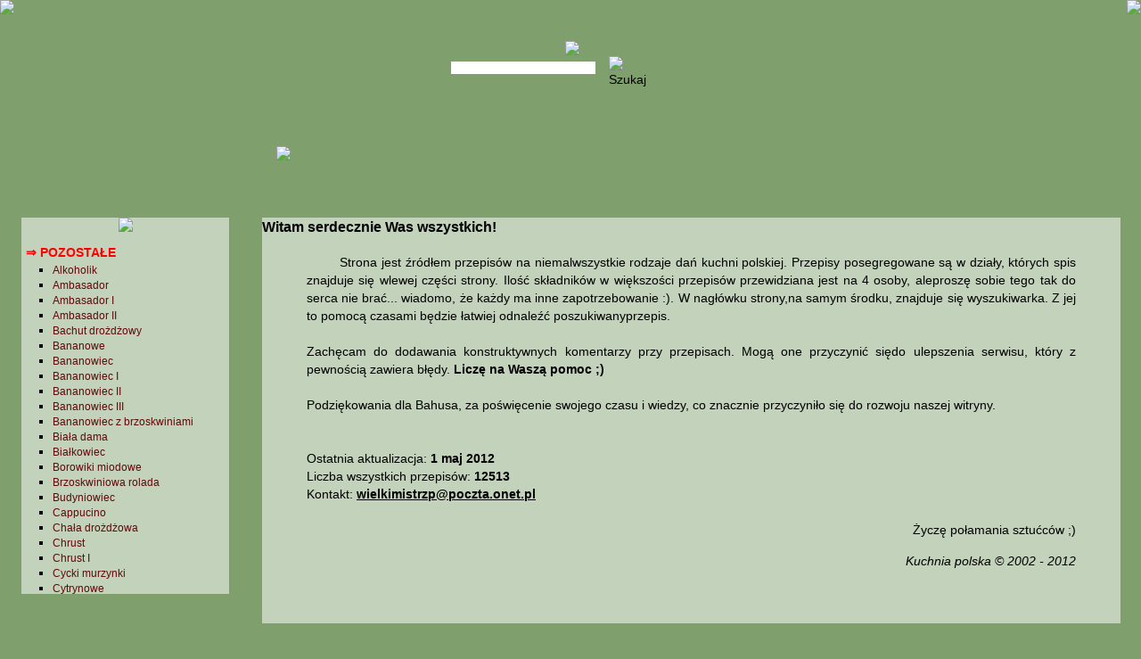

--- FILE ---
content_type: text/html; charset: UTF-8;charset=UTF-8
request_url: https://kuchnia-polska.net/,24
body_size: 5213
content:
<?xml version="1.0" encoding="utf-8"?>
<!DOCTYPE html PUBLIC "-//W3C//DTD XHTML 1.1//EN" 
   "http://www.w3.org/TR/xhtml11/DTD/xhtml11.dtd">

<html xmlns="http://www.w3.org/1999/xhtml"><head><!-- Mimic Internet Explorer 8 --><meta http-equiv="X-UA-Compatible" content="IE=EmulateIE8" ><title>Kuchnia polska</title><link rel="stylesheet" type="text/css" href="/style/main.css" /><!--[if lte IE 6]><link rel="stylesheet" type="text/css" href="/style/ie6.css" /><![endif]--><meta http-equiv="content-type" content="text/html;charset=utf-8" /><meta name="language" content="polish" /><meta name="description" content="Pokaźny zbiór przepisów..." /><meta name="keywords" content="kuchnia,polska,przepisy,portrawy,dania,napoje,drinki,alkohol,desery,ciasta,przetwory,wegetarianizm,smaczne,jedzenie,książka,gotowanie,kulinaria,pieczenie" /><meta name="robots" content="all, noarchive" /><script type="text/javascript" src="js/global.js"></script></head><body><div id="cloud"></div><input type="hidden" id="category_id" value="24"><input type="hidden" id="recipe_id" value="-1">
<a href="/email/"><!-- random --></a><a href="/email/" style="display: none;">random</a><div style="display: none;"><a href="/email/">random</a></div><a href="/email/"></a><!--<a href="/email/">random</a>--><div style="position: absolute; top: -250px; left: -250px;"><a href="/email/">random</a></div><a href="/email/"><span style="display: none;">random</span></a><a href="/email/"><div style="height: 0px; width: 0px;"></div></a>
<a href="/"><div id="logo"><img class="pngfix" src="/img/logo.png" /></div></a><div id="tomatos"><img class="pngfix" src="/img/tomatos.png" /></div><div id="search_form"><img id="sherlock" class="pngfix" src="/img/sherlock.png" /><table style="width: 100%"><tr><td align="right"><table class="frame"><tr><td id="field_lu"></td><td id="field_u"></td><td id="field_ru"></td></tr><tr><td id="field_l"></td><td style="background-color: white"><input id="search_field" maxlength="" type="text" value=""/></td><td id="field_r"></td></tr><tr><td id="field_ld"></td><td id="field_d"></td><td id="field_rd"></td></tr></table></td><td align="left" style="width: 37px"><img src="/img/bttn_search.png" class="button pngfix" id="search_submit" title="Szukaj" /></td></tr></table></div><div id="header_path"><img id="header_uline" class="pngfix" src="/img/header_uline.png" /></div><table id="content"><tr><td valign="top" style="width: 260px"><div id="menu_content"><table id="table_menu"><tr><td id="cont_lu"></td><td id="cont_u"></td><td id="cont_ru"></td></tr><tr><td width="14px" id="cont_l"><div style="width: 14px;"></div></td><td width="100%"><div id="menu" style="background-color: #c3d2ba"> <table width="100%" height="100%" id="menu_table_content"><tr><td align="center"><img id="menu_header" class="pngfix" src="/img/menu_header.png"/><br/></td></tr><tr><td align="center"><div id="menu_scroll_content"><div id="menu_content_height"><div class="category_link"><a id="cat_1000001" class="selected_category" href="/,1000001">Ciasta</a></div><div class="recipes"><ul></ul></div><div class="subcategory_links"><div class="category_link"><a id="cat_1" href=",1">&rarr; Baby</a></div><div class="category_link"><a id="cat_2" href=",2">&rarr; Biszkopty</a></div><div class="category_link"><a id="cat_3" href=",3">&rarr; Ciasta</a></div><div class="category_link"><a id="cat_4" href=",4">&rarr; Ciastka</a></div><div class="category_link"><a id="cat_5" href=",5">&rarr; Dodatki</a></div><div class="category_link"><a id="cat_6" href=",6">&rarr; Jabłeczniki</a></div><div class="category_link"><a id="cat_7" href=",7">&rarr; Karpatki</a></div><div class="category_link"><a id="cat_400" href=",400">&rarr; Keksy</a></div><div class="category_link"><a id="cat_9" href=",9">&rarr; Kołacze</a></div><div class="category_link"><a id="cat_8" href=",8">&rarr; Kołocze</a></div><div class="category_link"><a id="cat_10" href=",10">&rarr; Mazurki</a></div><div class="category_link"><a id="cat_11" href=",11">&rarr; Miodowniki</a></div><div class="category_link"><a id="cat_12" href=",12">&rarr; Murzynki</a></div><div class="category_link"><a id="cat_13" href=",13">&rarr; Naleśniki</a></div><div class="category_link"><a id="cat_14" href=",14">&rarr; Pączki, oponki</a></div><div class="category_link"><a id="cat_15" href=",15">&rarr; Pieczywo</a></div><div class="category_link"><a id="cat_16" href=",16">&rarr; Pierniki</a></div><div class="category_link"><a id="cat_17" href=",17">&rarr; Placki</a></div><div class="category_link"><a id="cat_24" class="selected_category" href="/,24">&rArr; Pozostałe</a></div><div class="recipes"><ul><li><a name="recipe_menu" class="recipe" id="rec_1182" href="/alkoholik,24">Alkoholik</a></li><li><a name="recipe_menu" class="recipe" id="rec_1183" href="/ambasador,24">Ambasador</a></li><li><a name="recipe_menu" class="recipe" id="rec_1184" href="/ambasador-i,24">Ambasador I</a></li><li><a name="recipe_menu" class="recipe" id="rec_1230" href="/ambasador-ii,24">Ambasador II</a></li><li><a name="recipe_menu" class="recipe" id="rec_1127" href="/bachut-drozdzowy,24">Bachut drożdżowy</a></li><li><a name="recipe_menu" class="recipe" id="rec_1240" href="/bananowe,24">Bananowe</a></li><li><a name="recipe_menu" class="recipe" id="rec_1193" href="/bananowiec,24">Bananowiec</a></li><li><a name="recipe_menu" class="recipe" id="rec_1194" href="/bananowiec-i,24">Bananowiec I</a></li><li><a name="recipe_menu" class="recipe" id="rec_1249" href="/bananowiec-ii,24">Bananowiec II</a></li><li><a name="recipe_menu" class="recipe" id="rec_1262" href="/bananowiec-iii,24">Bananowiec III</a></li><li><a name="recipe_menu" class="recipe" id="rec_1192" href="/bananowiec-z-brzoskwiniami,24">Bananowiec z brzoskwiniami</a></li><li><a name="recipe_menu" class="recipe" id="rec_1231" href="/biala-dama,24">Biała dama</a></li><li><a name="recipe_menu" class="recipe" id="rec_1128" href="/bialkowiec,24">Białkowiec</a></li><li><a name="recipe_menu" class="recipe" id="rec_1129" href="/borowiki-miodowe,24">Borowiki miodowe</a></li><li><a name="recipe_menu" class="recipe" id="rec_1268" href="/brzoskwiniowa-rolada,24">Brzoskwiniowa rolada</a></li><li><a name="recipe_menu" class="recipe" id="rec_1185" href="/budyniowiec,24">Budyniowiec</a></li><li><a name="recipe_menu" class="recipe" id="rec_1251" href="/cappucino,24">Cappucino</a></li><li><a name="recipe_menu" class="recipe" id="rec_1130" href="/chala-drozdzowa,24">Chała drożdżowa</a></li><li><a name="recipe_menu" class="recipe" id="rec_1131" href="/chrust,24">Chrust</a></li><li><a name="recipe_menu" class="recipe" id="rec_1232" href="/chrust-i,24">Chrust I</a></li><li><a name="recipe_menu" class="recipe" id="rec_1224" href="/cycki-murzynki,24">Cycki murzynki</a></li><li><a name="recipe_menu" class="recipe" id="rec_1242" href="/cytrynowe,24">Cytrynowe</a></li><li><a name="recipe_menu" class="recipe" id="rec_1187" href="/czekoladowiec,24">Czekoladowiec</a></li><li><a name="recipe_menu" class="recipe" id="rec_1259" href="/czekoladowy-jez,24">Czekoladowy jeż</a></li><li><a name="recipe_menu" class="recipe" id="rec_1217" href="/donaty,24">Donaty</a></li><li><a name="recipe_menu" class="recipe" id="rec_1181" href="/drozdzowki-szneki-z-glancem,24">Drożdżówki (szneki z glancem)</a></li><li><a name="recipe_menu" class="recipe" id="rec_1220" href="/eki-i,24">Eki I</a></li><li><a name="recipe_menu" class="recipe" id="rec_1221" href="/eki-ii,24">Eki II</a></li><li><a name="recipe_menu" class="recipe" id="rec_1132" href="/eklery,24">Eklery</a></li><li><a name="recipe_menu" class="recipe" id="rec_1133" href="/glazura-o-smaku-cytrynowym,24">Glazura o smaku cytrynowym</a></li><li><a name="recipe_menu" class="recipe" id="rec_1134" href="/groszek-ptysiowy,24">Groszek ptysiowy</a></li><li><a name="recipe_menu" class="recipe" id="rec_1213" href="/izaura,24">Izaura</a></li><li><a name="recipe_menu" class="recipe" id="rec_1215" href="/izaura-i,24">Izaura I</a></li><li><a name="recipe_menu" class="recipe" id="rec_1216" href="/izaura-ii,24">Izaura II</a></li><li><a name="recipe_menu" class="recipe" id="rec_1219" href="/jezyk,24">Jeżyk</a></li><li><a name="recipe_menu" class="recipe" id="rec_1233" href="/jezyki-adwokackie,24">Języki adwokackie</a></li><li><a name="recipe_menu" class="recipe" id="rec_1269" href="/kantyczka,24">Kantyczka</a></li><li><a name="recipe_menu" class="recipe" id="rec_1143" href="/kieszenie-z-marmolada,24">Kieszenie z marmoladą</a></li><li><a name="recipe_menu" class="recipe" id="rec_1212" href="/kokosowiec,24">Kokosowiec</a></li><li><a name="recipe_menu" class="recipe" id="rec_1144" href="/krajanka-marii,24">Krajanka Marii</a></li><li><a name="recipe_menu" class="recipe" id="rec_1145" href="/krajanka-miodowa,24">Krajanka miodowa</a></li><li><a name="recipe_menu" class="recipe" id="rec_1263" href="/krajanka-orzechowa,24">Krajanka orzechowa</a></li><li><a name="recipe_menu" class="recipe" id="rec_1266" href="/krajanka-orzechowa-i,24">Krajanka orzechowa I</a></li><li><a name="recipe_menu" class="recipe" id="rec_1256" href="/krajanka-z-lukrem,24">Krajanka z lukrem</a></li><li><a name="recipe_menu" class="recipe" id="rec_1146" href="/kruchy-przekladaniec-z-dzemem,24">Kruchy przekładaniec z dżemem</a></li><li><a name="recipe_menu" class="recipe" id="rec_1147" href="/kuch-na-mlodzach-drozdzowka-kaszubska,24">Kuch na młodzach - drożdżówka kaszubska</a></li><li><a name="recipe_menu" class="recipe" id="rec_1148" href="/kugle-drozdzowe,24">Kugle drożdżowe</a></li><li><a name="recipe_menu" class="recipe" id="rec_1149" href="/kule-sniegowe-z-ciasta-ptysiowego,24">Kule śniegowe z ciasta ptysiowego</a></li><li><a name="recipe_menu" class="recipe" id="rec_1150" href="/kulebiak-drozdzowy-z-kapusta-i-grzybami,24">Kulebiak drożdżowy z kapustą i grzybami</a></li><li><a name="recipe_menu" class="recipe" id="rec_1270" href="/kwitnacy-tulipan,24">Kwitnący tulipan</a></li><li><a name="recipe_menu" class="recipe" id="rec_1252" href="/lastryko,24">Lastryko</a></li><li><a name="recipe_menu" class="recipe" id="rec_1203" href="/lodowiec,24">Lodowiec</a></li><li><a name="recipe_menu" class="recipe" id="rec_1250" href="/lodowiec-i,24">Lodowiec I</a></li><li><a name="recipe_menu" class="recipe" id="rec_1204" href="/lodowiec-warstwowy,24">Lodowiec warstwowy</a></li><li><a name="recipe_menu" class="recipe" id="rec_1151" href="/maca-cadyka-gora-kalwaria,24">Maca Cadyka (Góra Kalwaria)</a></li><li><a name="recipe_menu" class="recipe" id="rec_1152" href="/makowiec-cytrynowy,24">Makowiec cytrynowy</a></li><li><a name="recipe_menu" class="recipe" id="rec_1228" href="/makowiec-na-kruchym-spodzie,24">Makowiec na kruchym spodzie</a></li><li><a name="recipe_menu" class="recipe" id="rec_1153" href="/makowiec-na-polkruchym-spodzie,24">Makowiec na półkruchym spodzie</a></li><li><a name="recipe_menu" class="recipe" id="rec_1154" href="/makowka,24">Makówka</a></li><li><a name="recipe_menu" class="recipe" id="rec_1202" href="/marcepan,24">Marcepan</a></li><li><a name="recipe_menu" class="recipe" id="rec_1223" href="/marcepan-i,24">Marcepan I</a></li><li><a name="recipe_menu" class="recipe" id="rec_1199" href="/marcepan-staropolski,24">Marcepan staropolski</a></li><li><a name="recipe_menu" class="recipe" id="rec_1198" href="/marcepan-w-polewie-czekoladowej,24">Marcepan w polewie czekoladowej</a></li><li><a name="recipe_menu" class="recipe" id="rec_1211" href="/marchwiak,24">Marchwiak</a></li><li><a name="recipe_menu" class="recipe" id="rec_1208" href="/marcowy-orzechowiec,24">Marcowy orzechowiec</a></li><li><a name="recipe_menu" class="recipe" id="rec_1195" href="/metrowiec,24">Metrowiec</a></li><li><a name="recipe_menu" class="recipe" id="rec_1253" href="/metrowiec-i,24">Metrowiec I</a></li><li><a name="recipe_menu" class="recipe" id="rec_1155" href="/morengi,24">Morengi</a></li><li><a name="recipe_menu" class="recipe" id="rec_1254" href="/nugat-makowoorzechowy,24">Nugat makowo-orzechowy</a></li><li><a name="recipe_menu" class="recipe" id="rec_1156" href="/nugat-orzechowy,24">Nugat orzechowy</a></li><li><a name="recipe_menu" class="recipe" id="rec_1218" href="/orfeusz,24">Orfeusz</a></li><li><a name="recipe_menu" class="recipe" id="rec_1209" href="/orzechowiec,24">Orzechowiec</a></li><li><a name="recipe_menu" class="recipe" id="rec_1210" href="/orzechowiec-i,24">Orzechowiec I</a></li><li><a name="recipe_menu" class="recipe" id="rec_1229" href="/orzechowy-wieniec,24">Orzechowy wieniec</a></li><li><a name="recipe_menu" class="recipe" id="rec_1197" href="/paluszki-kruche-z-ziemniakami,24">Paluszki kruche z ziemniakami</a></li><li><a name="recipe_menu" class="recipe" id="rec_1157" href="/paluszki-kruchodrozdzowe,24">Paluszki krucho-drożdżowe</a></li><li><a name="recipe_menu" class="recipe" id="rec_1205" href="/paluszki-z-makiem,24">Paluszki z makiem</a></li><li><a name="recipe_menu" class="recipe" id="rec_1158" href="/paszteciki-drozdzowe-z-kapusta-i-miesem,24">Paszteciki drożdżowe z kapustą i mięsem</a></li><li><a name="recipe_menu" class="recipe" id="rec_1159" href="/paszteciki-drozdzowe-z-wolowina-lub-ryba,24">Paszteciki drożdżowe z wołowiną lub rybą</a></li><li><a name="recipe_menu" class="recipe" id="rec_1160" href="/paszteciki-ptysiowe-z-pieczarkami,24">Paszteciki ptysiowe z pieczarkami</a></li><li><a name="recipe_menu" class="recipe" id="rec_1186" href="/paszteciki-ptysiowe-z-pomidorami,24">Paszteciki ptysiowe z pomidorami</a></li><li><a name="recipe_menu" class="recipe" id="rec_1161" href="/piegus,24">Piegus</a></li><li><a name="recipe_menu" class="recipe" id="rec_1265" href="/pierogi-drozdzowe-ukrainskie,24">Pierogi drożdżowe ukraińskie</a></li><li><a name="recipe_menu" class="recipe" id="rec_1162" href="/pierozki-drozdzowe-z-czarnymi-porzeczkami,24">Pierożki drożdżowe z czarnymi porzeczkami</a></li><li><a name="recipe_menu" class="recipe" id="rec_1163" href="/pierozki-drozdzowe-z-serem,24">Pierożki drożdżowe z serem</a></li><li><a name="recipe_menu" class="recipe" id="rec_1164" href="/pierozki-serowe-z-jablkami,24">Pierożki serowe z jabłkami</a></li><li><a name="recipe_menu" class="recipe" id="rec_1214" href="/pijany-izydor,24">Pijany Izydor</a></li><li><a name="recipe_menu" class="recipe" id="rec_1260" href="/pikatna-tarta,24">Pikatna tarta</a></li><li><a name="recipe_menu" class="recipe" id="rec_1261" href="/pikatna-tarta-i,24">Pikatna tarta I</a></li><li><a name="recipe_menu" class="recipe" id="rec_1222" href="/pikielsznita,24">Pikielsznita</a></li><li><a name="recipe_menu" class="recipe" id="rec_1190" href="/pischinger-chalwowy,24">Pischinger chałwowy</a></li><li><a name="recipe_menu" class="recipe" id="rec_1188" href="/pischinger-domowy,24">Pischinger domowy</a></li><li><a name="recipe_menu" class="recipe" id="rec_1189" href="/pischinger-orzechowy,24">Pischinger orzechowy</a></li><li><a name="recipe_menu" class="recipe" id="rec_1180" href="/profiterolki-ptysie,24">Profiterolki (ptysie)</a></li><li><a name="recipe_menu" class="recipe" id="rec_1165" href="/przekladaniec,24">Przekładaniec</a></li><li><a name="recipe_menu" class="recipe" id="rec_1166" href="/ptysie,24">Ptysie</a></li><li><a name="recipe_menu" class="recipe" id="rec_1264" href="/ptysie-i,24">Ptysie I</a></li><li><a name="recipe_menu" class="recipe" id="rec_1167" href="/ptysie-z-masa-z-poziomek,24">Ptysie z masą z poziomek</a></li><li><a name="recipe_menu" class="recipe" id="rec_1168" href="/ptysie-ze-smietanka-kremowa,24">Ptysie ze śmietanką kremową</a></li><li><a name="recipe_menu" class="recipe" id="rec_1200" href="/pychotka,24">Pychotka</a></li><li><a name="recipe_menu" class="recipe" id="rec_1206" href="/rodzynkowiec,24">Rodzynkowiec</a></li><li><a name="recipe_menu" class="recipe" id="rec_1207" href="/rodzynkowiec-i,24">Rodzynkowiec I</a></li><li><a name="recipe_menu" class="recipe" id="rec_1267" href="/rolada-czekoladowa,24">Rolada czekoladowa</a></li><li><a name="recipe_menu" class="recipe" id="rec_1169" href="/rolada-czekoladowobakaliowa,24">Rolada czekoladowo-bakaliowa</a></li><li><a name="recipe_menu" class="recipe" id="rec_1170" href="/rolada-orzechowa,24">Rolada orzechowa</a></li><li><a name="recipe_menu" class="recipe" id="rec_1171" href="/rolada-serowa,24">Rolada serowa</a></li><li><a name="recipe_menu" class="recipe" id="rec_1255" href="/serduszko,24">Serduszko</a></li><li><a name="recipe_menu" class="recipe" id="rec_1196" href="/skubaniec,24">Skubaniec</a></li><li><a name="recipe_menu" class="recipe" id="rec_1258" href="/slodki-przekladaniec,24">Słodki przekładaniec</a></li><li><a name="recipe_menu" class="recipe" id="rec_12539" href="/,24">Smażona skórka pomarańczowa</a></li><li><a name="recipe_menu" class="recipe" id="rec_1172" href="/stefanek,24">Stefanek</a></li><li><a name="recipe_menu" class="recipe" id="rec_1173" href="/stefanka,24">Stefanka</a></li><li><a name="recipe_menu" class="recipe" id="rec_1225" href="/szybki-piegusek,24">Szybki piegusek</a></li><li><a name="recipe_menu" class="recipe" id="rec_1174" href="/szyszki-drozdzowe-z-serem,24">Szyszki drożdżowe z serem</a></li><li><a name="recipe_menu" class="recipe" id="rec_1246" href="/tarta-jablkowa,24">Tarta jabłkowa</a></li><li><a name="recipe_menu" class="recipe" id="rec_1226" href="/tarta-kokosowa,24">Tarta kokosowa</a></li><li><a name="recipe_menu" class="recipe" id="rec_1227" href="/tarta-makowa,24">Tarta makowa</a></li><li><a name="recipe_menu" class="recipe" id="rec_1175" href="/trojniak,24">Trójniak</a></li><li><a name="recipe_menu" class="recipe" id="rec_1247" href="/truskawkowa-rolada,24">Truskawkowa rolada</a></li><li><a name="recipe_menu" class="recipe" id="rec_1248" href="/truskawkowiec-jogurtowiec,24">Truskawkowiec - jogurtowiec</a></li><li><a name="recipe_menu" class="recipe" id="rec_1176" href="/twarozkowy-przekladaniec,24">Twarożkowy przekładaniec</a></li><li><a name="recipe_menu" class="recipe" id="rec_1177" href="/ucierane-z-makiem,24">Ucierane z makiem</a></li><li><a name="recipe_menu" class="recipe" id="rec_1178" href="/wieniec-drozdzowy,24">Wieniec drożdżowy</a></li><li><a name="recipe_menu" class="recipe" id="rec_1179" href="/wieniec-orzechowy,24">Wieniec orzechowy</a></li><li><a name="recipe_menu" class="recipe" id="rec_1257" href="/wieniec-z-migdalami,24">Wieniec z migdałami</a></li><li><a name="recipe_menu" class="recipe" id="rec_12368" href="/zacierki-tarte,24">Zacierki tarte</a></li><li><a name="recipe_menu" class="recipe" id="rec_12369" href="/zacierki-z-grzybami-i-cebula,24">Zacierki z grzybami i cebulą</a></li></ul></div><div class="subcategory_links"></div><div class="category_link"><a id="cat_18" href=",18">&rarr; Serniki</a></div><div class="category_link"><a id="cat_19" href=",19">&rarr; Strucle</a></div><div class="category_link"><a id="cat_20" href=",20">&rarr; Strudle</a></div><div class="category_link"><a id="cat_21" href=",21">&rarr; Szarlotki</a></div><div class="category_link"><a id="cat_22" href=",22">&rarr; Torty</a></div><div class="category_link"><a id="cat_23" href=",23">&rarr; Wafle</a></div></div><div class="category_link"><a id="cat_1000002" href=",1000002">Desery</a></div><div class="category_link"><a id="cat_1000003" href=",1000003">Kanapki, tosty, zapiekanki</a></div><div class="category_link"><a id="cat_1000004" href=",1000004">Napoje</a></div><div class="category_link"><a id="cat_1000017" href=",1000017">Niepolskie, ale lubiane</a></div><div class="category_link"><a id="cat_1000007" href=",1000007">Potrawy jarskie i półmięsne</a></div><div class="category_link"><a id="cat_1000005" href=",1000005">Potrawy z grzybów</a></div><div class="category_link"><a id="cat_1000006" href=",1000006">Potrawy z jaj</a></div><div class="category_link"><a id="cat_1000008" href=",1000008">Potrawy z mięs i dziczyzny</a></div><div class="category_link"><a id="cat_1000009" href=",1000009">Potrawy z ryb</a></div><div class="category_link"><a id="cat_1000010" href=",1000010">Potrawy z warzyw i owoców</a></div><div class="category_link"><a id="cat_1000011" href=",1000011">Przekąski</a></div><div class="category_link"><a id="cat_1000019" href=",1000019">Przepisy Bahusa</a></div><div class="category_link"><a id="cat_1000018" href=",1000018">Przepisy od internautów</a></div><div class="category_link"><a id="cat_1000012" href=",1000012">Przetwory</a></div><div class="category_link"><a id="cat_1000013" href=",1000013">Sałatki, surówki, mizerie</a></div><div class="category_link"><a id="cat_1000014" href=",1000014">Sosy</a></div><div class="category_link"><a id="cat_1000015" href=",1000015">Święta</a></div><div class="category_link"><a id="cat_1000016" href=",1000016">Zupy</a></div></div></div></td></tr></table> </div></td><td id="cont_r" width="13px"><div style="width: 13px;"></div></td></tr><tr><td id="cont_ld"></td><td id="cont_d"></td><td id="cont_rd"></td></tr></table></div></td><td valign="top"><div id="tool_content"><table id="table_tool"><tr><td id="cont_lu"></td><td id="cont_u"></td><td id="cont_ru"></td></tr><tr><td width="14px" id="cont_l"><div style="width: 14px;"></div></td><td width="100%"><div id="tool" style="background-color: #c3d2ba"></div></td><td id="cont_r" width="13px"><div style="width: 13px;"></div></td></tr><tr><td id="cont_ld"></td><td id="cont_d"></td><td id="cont_rd"></td></tr></table></div><div id="main_content">	<table id="table_main"><tr><td id="cont_lu"></td><td id="cont_u"></td><td id="cont_ru"></td></tr><tr><td width="14px" id="cont_l"><div style="width: 14px;"></div></td><td width="100%"><div id="main" style="background-color: #c3d2ba"> <h3>Witam serdecznie Was wszystkich!</h3><div id="preface"><p align="justify">&nbsp;&nbsp;&nbsp;&nbsp;&nbsp;&nbsp;&nbsp;&nbsp;Strona jest źródłem przepisów na niemalwszystkie rodzaje dań kuchni polskiej. Przepisy posegregowane są w działy, których spis znajduje się wlewej części strony. Ilość składników w większości przepisów przewidziana jest na 4 osoby, aleproszę sobie tego tak do serca nie brać... wiadomo, że każdy ma inne zapotrzebowanie :). W nagłówku strony,na samym środku, znajduje się wyszukiwarka. Z jej to pomocą czasami będzie łatwiej odnaleźć poszukiwanyprzepis.</p><br/><p align="justify">Zachęcam do dodawania konstruktywnych komentarzy przy przepisach. Mogą one przyczynić siędo ulepszenia serwisu, który z pewnością zawiera błędy. <strong>Liczę na Waszą pomoc ;)</strong></p><br/>Podziękowania dla Bahusa, za poświęcenie swojego czasu i wiedzy, co znacznie przyczyniło się do rozwoju naszej witryny.<br/><br/><br/>Ostatnia aktualizacja: <strong>1 maj 2012</strong><br/>Liczba wszystkich przepisów: <strong>12513</strong><br/>Kontakt: <span class="contact" name="wielkimistrzp#at#poczta.onet.pl"><script type="text/javascript">dw('wielkimistrzp#at#poczta.onet.pl')</script></span><br/><br/><p align="right">Życzę połamania sztućców ;)</p><div id="copyrights">Kuchnia polska &copy; 2002 - 2012</div><br/><br/></div> </div></td><td id="cont_r" width="13px"><div style="width: 13px;"></div></td></tr><tr><td id="cont_ld"></td><td id="cont_d"></td><td id="cont_rd"></td></tr></table></div>
<div id="dupa">
<script async src="//pagead2.googlesyndication.com/pagead/js/adsbygoogle.js"></script>
<!-- kuchnia-polska.net (nowa) -->
<ins class="adsbygoogle"
     style="display:block"
     data-ad-client="ca-pub-4215191651067608"
     data-ad-slot="7967657885"
     data-ad-format="auto"
     data-full-width-responsive="true"></ins>
<script>
(adsbygoogle = window.adsbygoogle || []).push({});
</script>
</div></td><td><div style="width: 10px" /></td></tr></table>                       
                                
                                    <script type="text/javascript"><!--
                        $(window).scrollTop($("div#recipe_title").offset().top-60);
                    //-->
                    </script>
                </body></html> 

--- FILE ---
content_type: text/html; charset=utf-8
request_url: https://www.google.com/recaptcha/api2/aframe
body_size: 268
content:
<!DOCTYPE HTML><html><head><meta http-equiv="content-type" content="text/html; charset=UTF-8"></head><body><script nonce="RkbJKmHAhDUMg7E62xm_tw">/** Anti-fraud and anti-abuse applications only. See google.com/recaptcha */ try{var clients={'sodar':'https://pagead2.googlesyndication.com/pagead/sodar?'};window.addEventListener("message",function(a){try{if(a.source===window.parent){var b=JSON.parse(a.data);var c=clients[b['id']];if(c){var d=document.createElement('img');d.src=c+b['params']+'&rc='+(localStorage.getItem("rc::a")?sessionStorage.getItem("rc::b"):"");window.document.body.appendChild(d);sessionStorage.setItem("rc::e",parseInt(sessionStorage.getItem("rc::e")||0)+1);localStorage.setItem("rc::h",'1769435334932');}}}catch(b){}});window.parent.postMessage("_grecaptcha_ready", "*");}catch(b){}</script></body></html>

--- FILE ---
content_type: text/css
request_url: https://kuchnia-polska.net/style/main.css
body_size: 1637
content:
html,body,p,ul,li,dt,dl,dd,form,label,fieldset,blockquote,h1,h2,h3,h4,h5,h6,img,table,td,tr,textarea,input,select{margin:0;padding:0;border:0;border-collapse:collapse;margin:0}body{background-color:#7f9f6c;background-image:url('/img/bg.jpg');background-repeat:no-repeat;overflow:auto}body,div,td{color:#000;font-family:Tahoma,sans-serif;font-size:14px;line-height:20px}a{color:#610a0b;font-weight:bold;font-size:12px;text-decoration:none}input,select,textarea{font-size:12px;width:160px;padding-left:2px;background-color:#FFF;border:0;vertical-align:bottom}textarea{overflow:auto;width:555px;height:150px;font-size:12px;font-family:Tahoma}.button{cursor:pointer}.delc{cursor:pointer;position:absolute;top:6px;right:2px}.e{color:red;padding-left:5px}.s{color:green;padding-left:5px}input.button{width:37px;height:20px;border:1px solid #f79e9f}table.frame td,table td.frame{line-height:0}div.relative{position:relative;width:1px}span.contact{font-weight:bold;text-decoration:underline;cursor:pointer}div.comments{width:565px;padding-top:5px}div.comment{width:565px;border:1px solid black;margin-bottom:8px;padding-bottom:10px;padding-left:10px;padding-right:10px;padding-top:5px;position:relative}div.comment span{color:#666}div.comment p{padding-top:5px}div.odd{background-color:#8fa37f}div.even{background-color:#8fac6c}span.rewind_bar{cursor:pointer;text-decoration:underline}span#search_rarr,span#search_larr{text-decoration:none;font-size:18px}div.category_link,div.category_link a{color:#000;text-align:left;font-size:14px;font-weight:bold;padding-bottom:1px;cursor:pointer}div.subcategory_links{padding-left:5px}div.subcategory_links div.category_link,div.subcategory_links div.category_link a{color:#444}div.category_link a.selected_category,div.subcategory_links div.category_link a.selected_category{color:red;text-transform:uppercase}div.recipes{text-align:left;padding-left:30px;z-index:3}div.recipes ul{line-height:16px;list-style-type:square}div.recipes ul li a{font-weight:normal;font-size:12px}div.recipes ul li a:hover{color:red}p.help{font-style:italic;position:relative;top:-13px;padding-left:10px}div#logo{position:absolute;left:0;top:0}div#tomatos{position:absolute;z-index:1;_z-index:0;right:0;top:0}div#cloud{width:100px;height:99px;padding-top:10px;padding-right:7px;text-align:center;position:absolute;z-index:10;display:none;background-image:url('/img/cloud.png')!important;background-image:url('/img/spacer.gif');_filter:progid:DXImageTransform.Microsoft.AlphaImageLoader(enabled=true,sizingMethod=scale,src='/img/cloud.png')}table#table_tool{margin-bottom:6px;position:relative}div#tool_content{display:none}form#scaler_formular{background-image:url('/img/scaler_bg.jpg')}form#recipe_offerer_formular{background-image:url('/img/recipe_offer_bg.jpg')}form#recipe_comment_formular{background-image:url('/img/comments_bg.jpg')}table#scaler_formular{width:100%;text-align:left}table#scaler_formular td.scaler_formular{padding-left:5px}select#scaler_pre_unit,select#scaler_post_unit,select#scaler_product{width:200px}input#scaler_amount_field{width:198px;text-align:right}div#scaler_solution{position:absolute;left:250px;top:-30px;width:380px;background-color:#7faf6c;border:1px solid black;padding:10px;display:none}table#scaler_info{width:100%}table#scaler_info tr td{display:none;text-align:left}div#search_form{position:absolute;width:400px;top:38px;left:25%;text-align:right;display:table-row;z-index:4}img#sherlock{position:relative;top:8px;left:-70px;z-index:-1}img#search_submit{position:relative;top:4px;left:5px}input#search_field{width:160px}table#search_content,table#search_content tr td{position:relative;z-index:2}div#bttn_close_rel{position:relative;z-index:2;height:1px;width:1px;float:right}div#bttn_close{position:absolute;z-index:3!important;right:0;top:0;cursor:pointer}div#header_path{position:absolute;top:164px;left:310px;line-height:15px}table#content{position:relative;top:230px;width:100%}div#copyrights{text-align:right;font-style:italic;padding-top:15px}div#dupa{text-align:center;padding-bottom:30px}div#main_content{padding-bottom:10px}div#menu_content{width:260px;padding-left:10px;padding-right:10px}div#recipe_title{padding-top:10px}div#recipe_description,div#recipe_ingredients{padding:40px;padding-top:10px;padding-bottom:30px}div#tools{width:550px;padding:10px}div#tools table tr td{text-align:center}div#preface{padding:50px;padding-top:20px;padding-bottom:20px}img#menu_header{padding-bottom:10px}div#menu_scroll_content{overflow:auto;overflow-x:hidden}table#table_menu{position:relative}td#cont_u,td#cont_d,td#field_u,td#field_d{background-repeat:repeat-x;line-height:0}td#cont_l,td#cont_r,td#field_l,td#field_r{background-repeat:repeat-y}td#cont_lu{background-image:url('/img/cont.png');background-position:0 1px}td#cont_ru{background-image:url('/img/cont.png');background-position:15px 1px}td#cont_ld{background-image:url('/img/cont.png');background-position:0 14px}td#cont_rd{background-image:url('/img/cont.png');background-position:15px 14px}td#cont_u{height:14px;background-image:url('/img/cont_h.png')}td#cont_l{background-image:url('/img/cont_v.png')}td#cont_r{background-image:url('/img/cont_v.png');background-position:-13px 0}td#cont_d{height:14px;background-image:url('/img/cont_h.png');background-position:0 -15px}td#field_lu{background-image:url('/img/field.png')}td#field_ru{background-image:url('/img/field.png');background-position:10px 0}td#field_ld{background-image:url('/img/field.png');background-position:0 9px}td#field_rd{background-position:10px 9px;background-image:url('/img/field.png')}td#field_u{height:7px;background-image:url('/img/field_h.png')}td#field_l{width:8px;background-image:url('/img/field_v.png')}td#field_r{width:10px;background-image:url('/img/field_v.png');background-position:-8px 0}td#field_d{height:9px;background-image:url('/img/field_h.png');background-position:0 -7px}